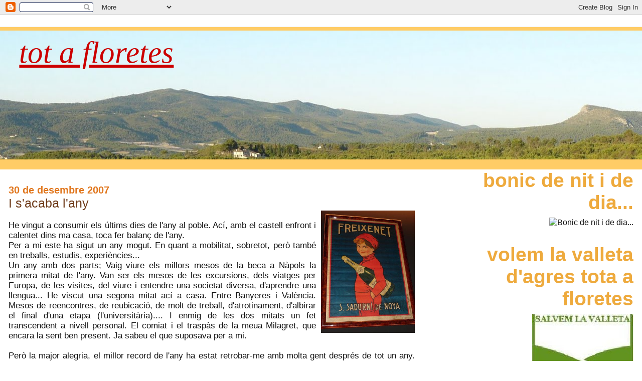

--- FILE ---
content_type: text/html; charset=UTF-8
request_url: https://totafloretes.blogspot.com/2007/12/i-sacaba-lany.html
body_size: 12207
content:
<!DOCTYPE html>
<html xmlns='http://www.w3.org/1999/xhtml' xmlns:b='http://www.google.com/2005/gml/b' xmlns:data='http://www.google.com/2005/gml/data' xmlns:expr='http://www.google.com/2005/gml/expr'>
<head>
<link href='https://www.blogger.com/static/v1/widgets/2944754296-widget_css_bundle.css' rel='stylesheet' type='text/css'/>
<meta content='text/html; charset=UTF-8' http-equiv='Content-Type'/>
<meta content='blogger' name='generator'/>
<link href='https://totafloretes.blogspot.com/favicon.ico' rel='icon' type='image/x-icon'/>
<link href='http://totafloretes.blogspot.com/2007/12/i-sacaba-lany.html' rel='canonical'/>
<link rel="alternate" type="application/atom+xml" title="Tot a floretes - Atom" href="https://totafloretes.blogspot.com/feeds/posts/default" />
<link rel="alternate" type="application/rss+xml" title="Tot a floretes - RSS" href="https://totafloretes.blogspot.com/feeds/posts/default?alt=rss" />
<link rel="service.post" type="application/atom+xml" title="Tot a floretes - Atom" href="https://www.blogger.com/feeds/23498182/posts/default" />

<link rel="alternate" type="application/atom+xml" title="Tot a floretes - Atom" href="https://totafloretes.blogspot.com/feeds/8885956275885812503/comments/default" />
<!--Can't find substitution for tag [blog.ieCssRetrofitLinks]-->
<link href='http://bigchus.com/caleidoscopia/images/carteles05.jpg' rel='image_src'/>
<meta content='http://totafloretes.blogspot.com/2007/12/i-sacaba-lany.html' property='og:url'/>
<meta content='I s&#39;acaba l&#39;any' property='og:title'/>
<meta content='He vingut a consumir els últims dies de l&#39;any al poble. Ací, amb el castell enfront i calentet dins ma casa, toca fer balanç de l&#39;any. Per a...' property='og:description'/>
<meta content='https://lh3.googleusercontent.com/blogger_img_proxy/AEn0k_vwblytnRksKg4IzXaiFtf9hndAVe2cTMUk3hRIwFr6F1Js1r8udGR1ApnWUstbWYad6Bz0HLTQHImS1folxPcWEqczhLyJ_3bWz0j31zRqLJkxrLeCn1kt_g=w1200-h630-p-k-no-nu' property='og:image'/>
<title>Tot a floretes: I s'acaba l'any</title>
<style id='page-skin-1' type='text/css'><!--
/*
* Blogger Template Style
*
* Jellyfish
* by Jason Sutter
*/
body {
margin: 0px;
padding: 0px;
background: #ffffff;
color: #111111;
font: normal normal 106% Trebuchet, Trebuchet MS, Arial, sans-serif;
}
a:link,
a:visited,
a:active {
color: #cc0000;
}
a img {
border: 0;
}
@media all {
div#main-wrapper {
float: left;
width: 65%;
padding-top: 20px;
padding-right: 1em;
padding-bottom: 0;
padding-left: 0;
word-wrap: break-word; /* fix for long text breaking sidebar float in IE */
overflow: hidden;     /* fix for long non-text content breaking IE sidebar float */
}
div#sidebar-wrapper {
margin: 0px;
text-align: left;
}
div#sidebar {
width: 32%;
float: right;
word-wrap: break-word; /* fix for long text breaking sidebar float in IE */
overflow: hidden;     /* fix for long non-text content breaking IE sidebar float */
}
}
#content-wrapper {
margin-right: 1em;
margin-left: 1em;
}
@media handheld {
div#main-wrapper {
float:none;
width:90%;
}
div#sidebar-wrapper {
margin-left:5%;
}
}
h1,h2,h3,h4 {
padding:0px;
margin:0px;
}
#header {
padding-top:7px;
padding-right:0px;
padding-bottom:20px;
padding-left:0px;
margin-top:23px;
margin-right:0px;
margin-bottom:0px;
margin-left:0px;
border-top:1px solid #eeeeee;
background: #ffcc66;
color: #e1771e;
}
h1 a:visited {
text-decoration: none;
color: #cc0000;
}
h1 {
padding-left: 3%;
padding-top: 20px;
border-bottom: dotted 1px #000000;
border-top: solid 6px #cc0000;
color: #cc0000;
background: #0066CC;
text-transform:lowercase;
font: italic normal 359% Times, serif;
line-height: 0.8em;
}
.description {
padding:0px;
margin-top:1em;
margin-right:12%;
margin-bottom:0px;
margin-left:5%;
color: #e1771e;
background:transparent;
text-transform:uppercase;
font: normal bold 79% Trebuchet, Trebuchet MS, Arial, sans-serif;
}
h3 {
color: #6f3c1b;
font-weight:normal;
font-size: 150%;
}
h3.post-title a {
color: #6f3c1b;
}
.Blog h2.date-header {
margin-top:10px;
margin-right:0px;
margin-bottom:0px;
margin-left:0px;
color: #e1771e;
font-size:120%;
text-align: left;
text-transform:none;
font-weight: bold;
}
#sidebar .widget {
margin-top: 0px;
margin-right: 0px;
margin-bottom: 33px;
margin-left: 0px;
padding: 0px;
font-size: 95%;
text-align: right;
}
#sidebar ul {
list-style-type: none;
margin-top: 0;
}
#sidebar li {
margin: 0px;
padding: 0px;
list-style-type: none;
}
@media all {
.widget h2 {
color: #eeaa3d;
font-size: 240%;
text-align:right;
text-transform:lowercase;
}
}
@media handheld {
.widget h2 {
text-align:left;
}
#sidebar {
text-align:left;
}
}
.post {
margin-top:0px;
margin-right:0px;
margin-bottom:30px;
margin-left:0px;
font-size:100%;
}
.post strong {
font-weight: bold;
}
#sidebar a:link,
#sidebar a:visited {
color: #999999;
}
#sidebar a:hover {
text-decoration: none;
}
pre,code,strike {
color: #666666;
}
.post-footer {
padding: 0px;
margin: 0px;
color: #444444;
font-size: 80%;
}
.post-footer a {
text-decoration:none;
}
.post-footer a:hover {
text-decoration:underline;
}
#comments {
padding-top: 2px;
padding-right: 0px;
padding-bottom: 2px;
padding-left: 5px;
font-weight: normal;
}
.comment-author {
margin-top: 20px;
}
.comment-body {
margin-top: 10px;
font-size: 100%;
}
.comment-footer {
margin-right: 10px;
display: inline;
padding: 0px;
color: #444444;
font-size: 80%;
font-family: Lucida Grande,MS Sans Serif,Lucida Sans Unicode,Verdana,Geneva,Lucida,Arial,Helvetica,Sans-Serif;
}
.deleted-comment {
font-style:italic;
color:gray;
}
.comment-link {
margin-left: .6em;
}
.profile-img {
margin-top: 0;
margin-right: 0;
margin-bottom: 5px;
margin-left: 5px;
float: right;
}
.Profile dd {
margin: 0;
padding: 0;
}
.BlogArchive #ArchiveList {
float: right;
}
.widget-content {
margin-top: 0.5em;
}
@media handheld {
.Profile img {
float:none;
}
.Profile {
text-align:left;
}
}
.feed-links {
clear: both;
line-height: 2.5em;
}
#blog-pager-newer-link {
float: left;
}
#blog-pager-older-link {
float: right;
}
#blog-pager {
text-align: center;
}
.clear {
clear: both;
}
/** Tweaks for subscribe widget */
.widget-content .subscribe-wrapper {
float: right;
clear: right;
margin: .2em;
font-family: Arial,Sans-Serif;
}
/** Tweaks for layout editor mode */
body#layout #outer-wrapper {
margin-top: 10px;
}
body#layout #main-wrapper,
body#layout #header {
margin-top: 0;
padding-top: 0;
}

--></style>
<link href='https://www.blogger.com/dyn-css/authorization.css?targetBlogID=23498182&amp;zx=202f1d6a-d232-4c9d-9ab0-08bfc3f1d84d' media='none' onload='if(media!=&#39;all&#39;)media=&#39;all&#39;' rel='stylesheet'/><noscript><link href='https://www.blogger.com/dyn-css/authorization.css?targetBlogID=23498182&amp;zx=202f1d6a-d232-4c9d-9ab0-08bfc3f1d84d' rel='stylesheet'/></noscript>
<meta name='google-adsense-platform-account' content='ca-host-pub-1556223355139109'/>
<meta name='google-adsense-platform-domain' content='blogspot.com'/>

</head>
<body>
<div class='navbar section' id='navbar'><div class='widget Navbar' data-version='1' id='Navbar1'><script type="text/javascript">
    function setAttributeOnload(object, attribute, val) {
      if(window.addEventListener) {
        window.addEventListener('load',
          function(){ object[attribute] = val; }, false);
      } else {
        window.attachEvent('onload', function(){ object[attribute] = val; });
      }
    }
  </script>
<div id="navbar-iframe-container"></div>
<script type="text/javascript" src="https://apis.google.com/js/platform.js"></script>
<script type="text/javascript">
      gapi.load("gapi.iframes:gapi.iframes.style.bubble", function() {
        if (gapi.iframes && gapi.iframes.getContext) {
          gapi.iframes.getContext().openChild({
              url: 'https://www.blogger.com/navbar/23498182?po\x3d8885956275885812503\x26origin\x3dhttps://totafloretes.blogspot.com',
              where: document.getElementById("navbar-iframe-container"),
              id: "navbar-iframe"
          });
        }
      });
    </script><script type="text/javascript">
(function() {
var script = document.createElement('script');
script.type = 'text/javascript';
script.src = '//pagead2.googlesyndication.com/pagead/js/google_top_exp.js';
var head = document.getElementsByTagName('head')[0];
if (head) {
head.appendChild(script);
}})();
</script>
</div></div>
<div id='outer-wrapper'><div id='wrap2'>
<!-- skip links for text browsers -->
<span id='skiplinks' style='display:none;'>
<a href='#main'>skip to main </a> |
      <a href='#sidebar'>skip to sidebar</a>
</span>
<div id='header-wrapper'>
<div class='header section' id='header'><div class='widget Header' data-version='1' id='Header1'>
<div id='header-inner' style='background-image: url("https://blogger.googleusercontent.com/img/b/R29vZ2xl/AVvXsEgXzncJqNcxb4uI0h4Hw3Fte6J38MQW2ELccGS4FQSllBDizD1FnVogk33CDiX309F9vMEF-3zJ0cQJ9Z7gozlVR17NjSczkAxFQwSFO-ex-jO24rZr-ixDXp44pXE3qMesc0En/s1600-r/blasca.JPG"); background-position: left; min-height: 257px; _height: 257px; background-repeat: no-repeat; '>
<div class='titlewrapper' style='background: transparent'>
<h1 class='title' style='background: transparent; border-width: 0px'>
<a href='https://totafloretes.blogspot.com/'>
Tot a floretes
</a>
</h1>
</div>
<div class='descriptionwrapper'>
<p class='description'><span>
</span></p>
</div>
</div>
</div></div>
</div>
<div id='content-wrapper'>
<div id='main-wrapper'>
<div class='main section' id='main'><div class='widget Blog' data-version='1' id='Blog1'>
<div class='blog-posts hfeed'>

          <div class="date-outer">
        
<h2 class='date-header'><span>30 de desembre 2007</span></h2>

          <div class="date-posts">
        
<div class='post-outer'>
<div class='post hentry uncustomized-post-template' itemprop='blogPost' itemscope='itemscope' itemtype='http://schema.org/BlogPosting'>
<meta content='http://bigchus.com/caleidoscopia/images/carteles05.jpg' itemprop='image_url'/>
<meta content='23498182' itemprop='blogId'/>
<meta content='8885956275885812503' itemprop='postId'/>
<a name='8885956275885812503'></a>
<h3 class='post-title entry-title' itemprop='name'>
I s'acaba l'any
</h3>
<div class='post-header'>
<div class='post-header-line-1'></div>
</div>
<div class='post-body entry-content' id='post-body-8885956275885812503' itemprop='description articleBody'>
<a href="http://bigchus.com/caleidoscopia/images/carteles05.jpg" onblur="try {parent.deselectBloggerImageGracefully();} catch(e) {}"><img alt="" border="0" src="https://lh3.googleusercontent.com/blogger_img_proxy/AEn0k_vwblytnRksKg4IzXaiFtf9hndAVe2cTMUk3hRIwFr6F1Js1r8udGR1ApnWUstbWYad6Bz0HLTQHImS1folxPcWEqczhLyJ_3bWz0j31zRqLJkxrLeCn1kt_g=s0-d" style="margin: 0pt 0pt 10px 10px; float: right; cursor: pointer; width: 187px; height: 244px;"></a><br /><div style="text-align: justify;">He vingut a consumir els últims dies de l'any al poble. Ací, amb el castell enfront i calentet dins ma casa, toca fer balanç de l'any.<br />Per a mi este ha sigut un any mogut. En quant a mobilitat, sobretot, però també en treballs, estudis, experiències...<br />Un any amb dos parts; Vaig viure els millors mesos de la beca a Nàpols la primera mitat de l'any. Van ser els mesos de les excursions, dels viatges per Europa, de les visites, del viure i entendre una societat diversa, d'aprendre una llengua... He viscut una segona mitat ací a casa. Entre Banyeres i València. Mesos de reencontres, de reubicació, de molt de treball, d'atrotinament, d'albirar el final d'una etapa (l'universitària).... I enmig de les dos mitats un fet transcendent a nivell personal. El comiat i el traspàs de la meua Milagret, que encara la sent ben present. Ja sabeu el que suposava per a mi.<br /><br />Però la major alegria, el millor record de l'any ha estat retrobar-me amb molta gent després de tot un any. Reiniciar i refer el tracte. I per supost, les noves amistats. Aquelles persones que s'han guanyat un lloc en la nostra estima durant l'any que acaba. Que ja son amics/amigues. Que seran noves companyies d'este viatge que fem junts.  Que parlen diverses llengües i son de llocs ben lontans. A coneixer-los ha contribuït, evidentment, la beca <span style="font-style: italic;">erasmus</span>, com ja he contat alguna vegada, però també n'he conegut a València.<br /><br />Entrem en el nou any amb moltes ganes de fer realitat projectes que ens il&#183;lusionen. Projectes que anirem compartint en este diari públic.<br /><br />Que l'acabeu bé.<br /><br /></div>
<div style='clear: both;'></div>
</div>
<div class='post-footer'>
<div class='post-footer-line post-footer-line-1'>
<span class='post-author vcard'>
Escrit per
<span class='fn' itemprop='author' itemscope='itemscope' itemtype='http://schema.org/Person'>
<meta content='https://www.blogger.com/profile/03172605872144217574' itemprop='url'/>
<a class='g-profile' href='https://www.blogger.com/profile/03172605872144217574' rel='author' title='author profile'>
<span itemprop='name'>banyerí</span>
</a>
</span>
</span>
<span class='post-timestamp'>
a les
<meta content='http://totafloretes.blogspot.com/2007/12/i-sacaba-lany.html' itemprop='url'/>
<a class='timestamp-link' href='https://totafloretes.blogspot.com/2007/12/i-sacaba-lany.html' rel='bookmark' title='permanent link'><abbr class='published' itemprop='datePublished' title='2007-12-30T19:39:00+01:00'>7:39 p.&#8239;m.</abbr></a>
</span>
<span class='post-comment-link'>
</span>
<span class='post-icons'>
<span class='item-action'>
<a href='https://www.blogger.com/email-post/23498182/8885956275885812503' title='Enviar missatge per correu electrònic'>
<img alt='' class='icon-action' height='13' src='https://resources.blogblog.com/img/icon18_email.gif' width='18'/>
</a>
</span>
<span class='item-control blog-admin pid-2025474669'>
<a href='https://www.blogger.com/post-edit.g?blogID=23498182&postID=8885956275885812503&from=pencil' title='Modificar el missatge'>
<img alt='' class='icon-action' height='18' src='https://resources.blogblog.com/img/icon18_edit_allbkg.gif' width='18'/>
</a>
</span>
</span>
<div class='post-share-buttons goog-inline-block'>
</div>
</div>
<div class='post-footer-line post-footer-line-2'>
<span class='post-labels'>
</span>
</div>
<div class='post-footer-line post-footer-line-3'>
<span class='post-location'>
</span>
</div>
</div>
</div>
<div class='comments' id='comments'>
<a name='comments'></a>
<h4>3 comentaris:</h4>
<div id='Blog1_comments-block-wrapper'>
<dl class='avatar-comment-indent' id='comments-block'>
<dt class='comment-author ' id='c7233669016016580020'>
<a name='c7233669016016580020'></a>
<div class="avatar-image-container vcard"><span dir="ltr"><a href="https://www.blogger.com/profile/03366902868400969837" target="" rel="nofollow" onclick="" class="avatar-hovercard" id="av-7233669016016580020-03366902868400969837"><img src="https://resources.blogblog.com/img/blank.gif" width="35" height="35" class="delayLoad" style="display: none;" longdesc="//blogger.googleusercontent.com/img/b/R29vZ2xl/AVvXsEivGyVo7V_1i4hRyYwtocqRcYkj7Yp6ZfV-XRNjIZU9pP6TeEwBF-bl3t576lymsUIhihPYDQYJKTwwR-qbeo14fvTZe1XXoKT0lJR7BZj-g7grNlCx3CviZVbydTY_vY4/s45-c/images.jpg" alt="" title="mi">

<noscript><img src="//blogger.googleusercontent.com/img/b/R29vZ2xl/AVvXsEivGyVo7V_1i4hRyYwtocqRcYkj7Yp6ZfV-XRNjIZU9pP6TeEwBF-bl3t576lymsUIhihPYDQYJKTwwR-qbeo14fvTZe1XXoKT0lJR7BZj-g7grNlCx3CviZVbydTY_vY4/s45-c/images.jpg" width="35" height="35" class="photo" alt=""></noscript></a></span></div>
<a href='https://www.blogger.com/profile/03366902868400969837' rel='nofollow'>mi</a>
ha dit...
</dt>
<dd class='comment-body' id='Blog1_cmt-7233669016016580020'>
<p>
feliç any nou! i fins dimecres!<BR/>passa-ho molt bé aquesta nit!
</p>
</dd>
<dd class='comment-footer'>
<span class='comment-timestamp'>
<a href='https://totafloretes.blogspot.com/2007/12/i-sacaba-lany.html?showComment=1199105160000#c7233669016016580020' title='comment permalink'>
1:46 p.&#8239;m.
</a>
<span class='item-control blog-admin pid-134047974'>
<a class='comment-delete' href='https://www.blogger.com/comment/delete/23498182/7233669016016580020' title='Suprimeix el comentari'>
<img src='https://resources.blogblog.com/img/icon_delete13.gif'/>
</a>
</span>
</span>
</dd>
<dt class='comment-author ' id='c2558523020332509051'>
<a name='c2558523020332509051'></a>
<div class="avatar-image-container avatar-stock"><span dir="ltr"><img src="//resources.blogblog.com/img/blank.gif" width="35" height="35" alt="" title="An&ograve;nim">

</span></div>
Anònim
ha dit...
</dt>
<dd class='comment-body' id='Blog1_cmt-2558523020332509051'>
<p>
Hola drian, jo entre en les noves amistats conegudes a la capi, supose i espere que viatgem molt de temps al mateix vago. FELIÇ ANY NOU , CRIATURA!! IRINA!!!
</p>
</dd>
<dd class='comment-footer'>
<span class='comment-timestamp'>
<a href='https://totafloretes.blogspot.com/2007/12/i-sacaba-lany.html?showComment=1199397000000#c2558523020332509051' title='comment permalink'>
10:50 p.&#8239;m.
</a>
<span class='item-control blog-admin pid-681377197'>
<a class='comment-delete' href='https://www.blogger.com/comment/delete/23498182/2558523020332509051' title='Suprimeix el comentari'>
<img src='https://resources.blogblog.com/img/icon_delete13.gif'/>
</a>
</span>
</span>
</dd>
<dt class='comment-author ' id='c6158984034991771550'>
<a name='c6158984034991771550'></a>
<div class="avatar-image-container avatar-stock"><span dir="ltr"><img src="//resources.blogblog.com/img/blank.gif" width="35" height="35" alt="" title="An&ograve;nim">

</span></div>
Anònim
ha dit...
</dt>
<dd class='comment-body' id='Blog1_cmt-6158984034991771550'>
<p>
Estiamt amic adriá,<BR/>Creume que t'entenc, pq per a mi el 2007 ha sigut tb probablement el millor any de la meu vida: l'any de la pivo, l'any de les nits al hvezda, les nits al futurum, les nits del fernet "a pachas", les nits de les nines ruses, les nits amb els grecs, portuguesos, checs i en definitiva la vida a la capital bohemia, Praga.<BR/><BR/>Per supost sen va el any de prendre una motxila i recorre paisos nous, de atracaments a napols, de problemes burocratics a la frontera de polonia, del dormir amb vagabunds al carrer de bratislava, de coneixer extranys als trens, de asombrarse de la magnitud de Budapest... tb de la soletat de una vida de trevallador al nord de Austria.<BR/><BR/>Pero ens queda pendent de invadir junts els balcans!!!
</p>
</dd>
<dd class='comment-footer'>
<span class='comment-timestamp'>
<a href='https://totafloretes.blogspot.com/2007/12/i-sacaba-lany.html?showComment=1200052320000#c6158984034991771550' title='comment permalink'>
12:52 p.&#8239;m.
</a>
<span class='item-control blog-admin pid-681377197'>
<a class='comment-delete' href='https://www.blogger.com/comment/delete/23498182/6158984034991771550' title='Suprimeix el comentari'>
<img src='https://resources.blogblog.com/img/icon_delete13.gif'/>
</a>
</span>
</span>
</dd>
</dl>
</div>
<p class='comment-footer'>
<a href='https://www.blogger.com/comment/fullpage/post/23498182/8885956275885812503' onclick='javascript:window.open(this.href, "bloggerPopup", "toolbar=0,location=0,statusbar=1,menubar=0,scrollbars=yes,width=640,height=500"); return false;'>Publica un comentari a l'entrada</a>
</p>
</div>
</div>

        </div></div>
      
</div>
<div class='blog-pager' id='blog-pager'>
<span id='blog-pager-newer-link'>
<a class='blog-pager-newer-link' href='https://totafloretes.blogspot.com/2008/01/la-plaa-on-tot-passa.html' id='Blog1_blog-pager-newer-link' title='Entrada més recent'>Entrada més recent</a>
</span>
<span id='blog-pager-older-link'>
<a class='blog-pager-older-link' href='https://totafloretes.blogspot.com/2007/12/bona-nit.html' id='Blog1_blog-pager-older-link' title='Entrada més antiga'>Entrada més antiga</a>
</span>
<a class='home-link' href='https://totafloretes.blogspot.com/'>Inici</a>
</div>
<div class='clear'></div>
<div class='post-feeds'>
<div class='feed-links'>
Subscriure's a:
<a class='feed-link' href='https://totafloretes.blogspot.com/feeds/8885956275885812503/comments/default' target='_blank' type='application/atom+xml'>Comentaris del missatge (Atom)</a>
</div>
</div>
</div></div>
</div>
<div id='sidebar-wrapper'>
<div class='sidebar section' id='sidebar'><div class='widget Image' data-version='1' id='Image1'>
<h2>Bonic de nit i de dia...</h2>
<div class='widget-content'>
<img alt='Bonic de nit i de dia...' height='316' id='Image1_img' src='https://lh3.googleusercontent.com/blogger_img_proxy/AEn0k_tQBKDn-B_GfCwV1NxI9rcPp6DcqLxkLzCPpXTylxP3Lkdx77Jm59zRPSOYSSc2-5Fp7y5g4qiPsnbWU2KZa0D-HlqdQZr-e_BOaGLyR7mpDcosxs_p=s0-d' width='237'/>
<br/>
</div>
<div class='clear'></div>
</div><div class='widget Image' data-version='1' id='Image2'>
<h2>Volem la valleta d'agres TOTA A FLORETES</h2>
<div class='widget-content'>
<img alt='Volem la valleta d&#39;agres TOTA A FLORETES' height='237' id='Image2_img' src='//4.bp.blogspot.com/_6EbsRS6Y1xk/SVt4CEhuy0I/AAAAAAAAAOk/fhJmf6va9C4/S237/salvem+valleta+2.JPG' width='202'/>
<br/>
</div>
<div class='clear'></div>
</div><div class='widget LinkList' data-version='1' id='LinkList2'>
<h2>Recomanem</h2>
<div class='widget-content'>
<ul>
<li><a href='http://www.aixotoca.cat/'>AIXÒ TOCA</a></li>
<li><a href='http://www.portademariola.com/'>BANYERES DE MARIOLA</a></li>
<li><a href='http://www.directe.cat/'>DIRECTE.CAT</a></li>
<li><a href='http://lacabota.com/'>La CaBoTa</a></li>
<li><a href='http://www.lacapelleta.tk/'>LA CAPELLETA DE LES MÃEDÉUS</a></li>
<li><a href='http://www.oratgenet.com/'>ORATGENET</a></li>
<li><a href='http://www.moixama.com/'>REVISTA MOIXAMA</a></li>
<li><a href='http://valenciclopedia.wikia.com/wiki/P%C3%A0gina_principal'>VALENCICLOPÈDIA</a></li>
<li><a href='http://ca.wikipedia.org/wiki/Portada'>VIQUIPÈDIA</a></li>
<li><a href='http://esadir.cat/'>ÉS A DIR...</a></li>
</ul>
<div class='clear'></div>
</div>
</div><div class='widget LinkList' data-version='1' id='LinkList1'>
<h2>Blocs que freqüente</h2>
<div class='widget-content'>
<ul>
<li><a href='http://www.aixotoca.com/promocio_banner3.gif'>això toca</a></li>
<li><a href='http://blocs.mesvilaweb.cat/bloc/6148'>Angel Canet, des d'un poblet xicotet</a></li>
<li><a href='http://blocs.mesvilaweb.cat/bloc/view/id/6300'>Apóstata i desficiosa</a></li>
<li><a href='http://joriolnicolau.blogspot.com/'>Bloconstantinenc, tocant la gralla...</a></li>
<li><a href='http://napoli0708.blogspot.com/'>Cronica erasmus 07-08</a></li>
<li><a href='http://eldescredit.blogspot.com/'>De Beniatjar i descregut</a></li>
<li><a href='http://lucreciadeborja.blogspot.com/'>El bloq de Lucrècia de Borja</a></li>
<li><a href='http://blocs.mesvilaweb.cat/bloc/view/id/6640'>El nostre país d'Itàlia</a></li>
<li><a href='http://blocs.mesvilaweb.cat/bloc/1096'>El senyó Pep Albinyana</a></li>
<li><a href='http://tr3na.blogspot.com/'>Entre l'ona i el tsunami</a></li>
<li><a href='http://desdelsud.blocat.com/'>Imma des d'Ontinyent</a></li>
<li><a href='http://cat.bloctum.com/catxap/'>Joan Olivares en format 'bloq'</a></li>
<li><a href='http://cat.bloctum.com/julifenollar/'>Juli Fenollar</a></li>
<li><a href='http://blocdivers.blogspot.com/'>Kirikú la de Manuel</a></li>
<li><a href='http://annapascual.blogspot.com/'>L'Anna Pascual</a></li>
<li><a href='http://www.herberet.blogspot.com/'>l'herberet de Carles Molina</a></li>
<li><a href='http://sergicarrasca.blogspot.com/'>Llibreta nova de Sergi Gomez</a></li>
<li><a href='http://myspace.com/lesmaedeus'>mai és peix, són les Mãedéus</a></li>
<li><a href='httphttp://malferida-pel-desti.blogspot.com/'>Malferida pel destí</a></li>
<li><a href='http://blocs.mesvilaweb.cat/bloc/view/id/6629'>Pau Alabajos</a></li>
<li><a href='http://alventdelmon.blogspot.com/'>Qui perd els origens...</a></li>
<li><a href='http://blocs.mesvilaweb.cat/Rosca'>Rosca amb all</a></li>
<li><a href='http://entrellum.blogspot.com/'>Toni Ibañezsfera</a></li>
<li><a href='http://www.ventdcabylia.com/'>Vent de Cabylia</a></li>
<li><a href='http://xorrollmorroll.blogspot.com/'>Xorroll Morroll=Alcoi</a></li>
</ul>
<div class='clear'></div>
</div>
</div><div class='widget BlogArchive' data-version='1' id='BlogArchive1'>
<h2>Escrits anteriors</h2>
<div class='widget-content'>
<div id='ArchiveList'>
<div id='BlogArchive1_ArchiveList'>
<ul class='hierarchy'>
<li class='archivedate collapsed'>
<a class='toggle' href='javascript:void(0)'>
<span class='zippy'>

        &#9658;&#160;
      
</span>
</a>
<a class='post-count-link' href='https://totafloretes.blogspot.com/2011/'>
11
</a>
<span class='post-count' dir='ltr'>(1)</span>
<ul class='hierarchy'>
<li class='archivedate collapsed'>
<a class='toggle' href='javascript:void(0)'>
<span class='zippy'>

        &#9658;&#160;
      
</span>
</a>
<a class='post-count-link' href='https://totafloretes.blogspot.com/2011/01/'>
de gener 2011
</a>
<span class='post-count' dir='ltr'>(1)</span>
</li>
</ul>
</li>
</ul>
<ul class='hierarchy'>
<li class='archivedate collapsed'>
<a class='toggle' href='javascript:void(0)'>
<span class='zippy'>

        &#9658;&#160;
      
</span>
</a>
<a class='post-count-link' href='https://totafloretes.blogspot.com/2010/'>
10
</a>
<span class='post-count' dir='ltr'>(14)</span>
<ul class='hierarchy'>
<li class='archivedate collapsed'>
<a class='toggle' href='javascript:void(0)'>
<span class='zippy'>

        &#9658;&#160;
      
</span>
</a>
<a class='post-count-link' href='https://totafloretes.blogspot.com/2010/11/'>
de novembre 2010
</a>
<span class='post-count' dir='ltr'>(1)</span>
</li>
</ul>
<ul class='hierarchy'>
<li class='archivedate collapsed'>
<a class='toggle' href='javascript:void(0)'>
<span class='zippy'>

        &#9658;&#160;
      
</span>
</a>
<a class='post-count-link' href='https://totafloretes.blogspot.com/2010/10/'>
d&#8217;octubre 2010
</a>
<span class='post-count' dir='ltr'>(1)</span>
</li>
</ul>
<ul class='hierarchy'>
<li class='archivedate collapsed'>
<a class='toggle' href='javascript:void(0)'>
<span class='zippy'>

        &#9658;&#160;
      
</span>
</a>
<a class='post-count-link' href='https://totafloretes.blogspot.com/2010/09/'>
de setembre 2010
</a>
<span class='post-count' dir='ltr'>(1)</span>
</li>
</ul>
<ul class='hierarchy'>
<li class='archivedate collapsed'>
<a class='toggle' href='javascript:void(0)'>
<span class='zippy'>

        &#9658;&#160;
      
</span>
</a>
<a class='post-count-link' href='https://totafloretes.blogspot.com/2010/08/'>
d&#8217;agost 2010
</a>
<span class='post-count' dir='ltr'>(1)</span>
</li>
</ul>
<ul class='hierarchy'>
<li class='archivedate collapsed'>
<a class='toggle' href='javascript:void(0)'>
<span class='zippy'>

        &#9658;&#160;
      
</span>
</a>
<a class='post-count-link' href='https://totafloretes.blogspot.com/2010/06/'>
de juny 2010
</a>
<span class='post-count' dir='ltr'>(1)</span>
</li>
</ul>
<ul class='hierarchy'>
<li class='archivedate collapsed'>
<a class='toggle' href='javascript:void(0)'>
<span class='zippy'>

        &#9658;&#160;
      
</span>
</a>
<a class='post-count-link' href='https://totafloretes.blogspot.com/2010/04/'>
d&#8217;abril 2010
</a>
<span class='post-count' dir='ltr'>(2)</span>
</li>
</ul>
<ul class='hierarchy'>
<li class='archivedate collapsed'>
<a class='toggle' href='javascript:void(0)'>
<span class='zippy'>

        &#9658;&#160;
      
</span>
</a>
<a class='post-count-link' href='https://totafloretes.blogspot.com/2010/03/'>
de març 2010
</a>
<span class='post-count' dir='ltr'>(1)</span>
</li>
</ul>
<ul class='hierarchy'>
<li class='archivedate collapsed'>
<a class='toggle' href='javascript:void(0)'>
<span class='zippy'>

        &#9658;&#160;
      
</span>
</a>
<a class='post-count-link' href='https://totafloretes.blogspot.com/2010/02/'>
de febrer 2010
</a>
<span class='post-count' dir='ltr'>(3)</span>
</li>
</ul>
<ul class='hierarchy'>
<li class='archivedate collapsed'>
<a class='toggle' href='javascript:void(0)'>
<span class='zippy'>

        &#9658;&#160;
      
</span>
</a>
<a class='post-count-link' href='https://totafloretes.blogspot.com/2010/01/'>
de gener 2010
</a>
<span class='post-count' dir='ltr'>(3)</span>
</li>
</ul>
</li>
</ul>
<ul class='hierarchy'>
<li class='archivedate collapsed'>
<a class='toggle' href='javascript:void(0)'>
<span class='zippy'>

        &#9658;&#160;
      
</span>
</a>
<a class='post-count-link' href='https://totafloretes.blogspot.com/2009/'>
09
</a>
<span class='post-count' dir='ltr'>(37)</span>
<ul class='hierarchy'>
<li class='archivedate collapsed'>
<a class='toggle' href='javascript:void(0)'>
<span class='zippy'>

        &#9658;&#160;
      
</span>
</a>
<a class='post-count-link' href='https://totafloretes.blogspot.com/2009/12/'>
de desembre 2009
</a>
<span class='post-count' dir='ltr'>(3)</span>
</li>
</ul>
<ul class='hierarchy'>
<li class='archivedate collapsed'>
<a class='toggle' href='javascript:void(0)'>
<span class='zippy'>

        &#9658;&#160;
      
</span>
</a>
<a class='post-count-link' href='https://totafloretes.blogspot.com/2009/11/'>
de novembre 2009
</a>
<span class='post-count' dir='ltr'>(2)</span>
</li>
</ul>
<ul class='hierarchy'>
<li class='archivedate collapsed'>
<a class='toggle' href='javascript:void(0)'>
<span class='zippy'>

        &#9658;&#160;
      
</span>
</a>
<a class='post-count-link' href='https://totafloretes.blogspot.com/2009/10/'>
d&#8217;octubre 2009
</a>
<span class='post-count' dir='ltr'>(1)</span>
</li>
</ul>
<ul class='hierarchy'>
<li class='archivedate collapsed'>
<a class='toggle' href='javascript:void(0)'>
<span class='zippy'>

        &#9658;&#160;
      
</span>
</a>
<a class='post-count-link' href='https://totafloretes.blogspot.com/2009/09/'>
de setembre 2009
</a>
<span class='post-count' dir='ltr'>(2)</span>
</li>
</ul>
<ul class='hierarchy'>
<li class='archivedate collapsed'>
<a class='toggle' href='javascript:void(0)'>
<span class='zippy'>

        &#9658;&#160;
      
</span>
</a>
<a class='post-count-link' href='https://totafloretes.blogspot.com/2009/07/'>
de juliol 2009
</a>
<span class='post-count' dir='ltr'>(1)</span>
</li>
</ul>
<ul class='hierarchy'>
<li class='archivedate collapsed'>
<a class='toggle' href='javascript:void(0)'>
<span class='zippy'>

        &#9658;&#160;
      
</span>
</a>
<a class='post-count-link' href='https://totafloretes.blogspot.com/2009/06/'>
de juny 2009
</a>
<span class='post-count' dir='ltr'>(2)</span>
</li>
</ul>
<ul class='hierarchy'>
<li class='archivedate collapsed'>
<a class='toggle' href='javascript:void(0)'>
<span class='zippy'>

        &#9658;&#160;
      
</span>
</a>
<a class='post-count-link' href='https://totafloretes.blogspot.com/2009/05/'>
de maig 2009
</a>
<span class='post-count' dir='ltr'>(3)</span>
</li>
</ul>
<ul class='hierarchy'>
<li class='archivedate collapsed'>
<a class='toggle' href='javascript:void(0)'>
<span class='zippy'>

        &#9658;&#160;
      
</span>
</a>
<a class='post-count-link' href='https://totafloretes.blogspot.com/2009/04/'>
d&#8217;abril 2009
</a>
<span class='post-count' dir='ltr'>(3)</span>
</li>
</ul>
<ul class='hierarchy'>
<li class='archivedate collapsed'>
<a class='toggle' href='javascript:void(0)'>
<span class='zippy'>

        &#9658;&#160;
      
</span>
</a>
<a class='post-count-link' href='https://totafloretes.blogspot.com/2009/03/'>
de març 2009
</a>
<span class='post-count' dir='ltr'>(4)</span>
</li>
</ul>
<ul class='hierarchy'>
<li class='archivedate collapsed'>
<a class='toggle' href='javascript:void(0)'>
<span class='zippy'>

        &#9658;&#160;
      
</span>
</a>
<a class='post-count-link' href='https://totafloretes.blogspot.com/2009/02/'>
de febrer 2009
</a>
<span class='post-count' dir='ltr'>(11)</span>
</li>
</ul>
<ul class='hierarchy'>
<li class='archivedate collapsed'>
<a class='toggle' href='javascript:void(0)'>
<span class='zippy'>

        &#9658;&#160;
      
</span>
</a>
<a class='post-count-link' href='https://totafloretes.blogspot.com/2009/01/'>
de gener 2009
</a>
<span class='post-count' dir='ltr'>(5)</span>
</li>
</ul>
</li>
</ul>
<ul class='hierarchy'>
<li class='archivedate collapsed'>
<a class='toggle' href='javascript:void(0)'>
<span class='zippy'>

        &#9658;&#160;
      
</span>
</a>
<a class='post-count-link' href='https://totafloretes.blogspot.com/2008/'>
08
</a>
<span class='post-count' dir='ltr'>(75)</span>
<ul class='hierarchy'>
<li class='archivedate collapsed'>
<a class='toggle' href='javascript:void(0)'>
<span class='zippy'>

        &#9658;&#160;
      
</span>
</a>
<a class='post-count-link' href='https://totafloretes.blogspot.com/2008/12/'>
de desembre 2008
</a>
<span class='post-count' dir='ltr'>(9)</span>
</li>
</ul>
<ul class='hierarchy'>
<li class='archivedate collapsed'>
<a class='toggle' href='javascript:void(0)'>
<span class='zippy'>

        &#9658;&#160;
      
</span>
</a>
<a class='post-count-link' href='https://totafloretes.blogspot.com/2008/11/'>
de novembre 2008
</a>
<span class='post-count' dir='ltr'>(3)</span>
</li>
</ul>
<ul class='hierarchy'>
<li class='archivedate collapsed'>
<a class='toggle' href='javascript:void(0)'>
<span class='zippy'>

        &#9658;&#160;
      
</span>
</a>
<a class='post-count-link' href='https://totafloretes.blogspot.com/2008/09/'>
de setembre 2008
</a>
<span class='post-count' dir='ltr'>(6)</span>
</li>
</ul>
<ul class='hierarchy'>
<li class='archivedate collapsed'>
<a class='toggle' href='javascript:void(0)'>
<span class='zippy'>

        &#9658;&#160;
      
</span>
</a>
<a class='post-count-link' href='https://totafloretes.blogspot.com/2008/08/'>
d&#8217;agost 2008
</a>
<span class='post-count' dir='ltr'>(7)</span>
</li>
</ul>
<ul class='hierarchy'>
<li class='archivedate collapsed'>
<a class='toggle' href='javascript:void(0)'>
<span class='zippy'>

        &#9658;&#160;
      
</span>
</a>
<a class='post-count-link' href='https://totafloretes.blogspot.com/2008/07/'>
de juliol 2008
</a>
<span class='post-count' dir='ltr'>(7)</span>
</li>
</ul>
<ul class='hierarchy'>
<li class='archivedate collapsed'>
<a class='toggle' href='javascript:void(0)'>
<span class='zippy'>

        &#9658;&#160;
      
</span>
</a>
<a class='post-count-link' href='https://totafloretes.blogspot.com/2008/06/'>
de juny 2008
</a>
<span class='post-count' dir='ltr'>(4)</span>
</li>
</ul>
<ul class='hierarchy'>
<li class='archivedate collapsed'>
<a class='toggle' href='javascript:void(0)'>
<span class='zippy'>

        &#9658;&#160;
      
</span>
</a>
<a class='post-count-link' href='https://totafloretes.blogspot.com/2008/05/'>
de maig 2008
</a>
<span class='post-count' dir='ltr'>(10)</span>
</li>
</ul>
<ul class='hierarchy'>
<li class='archivedate collapsed'>
<a class='toggle' href='javascript:void(0)'>
<span class='zippy'>

        &#9658;&#160;
      
</span>
</a>
<a class='post-count-link' href='https://totafloretes.blogspot.com/2008/04/'>
d&#8217;abril 2008
</a>
<span class='post-count' dir='ltr'>(10)</span>
</li>
</ul>
<ul class='hierarchy'>
<li class='archivedate collapsed'>
<a class='toggle' href='javascript:void(0)'>
<span class='zippy'>

        &#9658;&#160;
      
</span>
</a>
<a class='post-count-link' href='https://totafloretes.blogspot.com/2008/03/'>
de març 2008
</a>
<span class='post-count' dir='ltr'>(8)</span>
</li>
</ul>
<ul class='hierarchy'>
<li class='archivedate collapsed'>
<a class='toggle' href='javascript:void(0)'>
<span class='zippy'>

        &#9658;&#160;
      
</span>
</a>
<a class='post-count-link' href='https://totafloretes.blogspot.com/2008/02/'>
de febrer 2008
</a>
<span class='post-count' dir='ltr'>(8)</span>
</li>
</ul>
<ul class='hierarchy'>
<li class='archivedate collapsed'>
<a class='toggle' href='javascript:void(0)'>
<span class='zippy'>

        &#9658;&#160;
      
</span>
</a>
<a class='post-count-link' href='https://totafloretes.blogspot.com/2008/01/'>
de gener 2008
</a>
<span class='post-count' dir='ltr'>(3)</span>
</li>
</ul>
</li>
</ul>
<ul class='hierarchy'>
<li class='archivedate expanded'>
<a class='toggle' href='javascript:void(0)'>
<span class='zippy toggle-open'>

        &#9660;&#160;
      
</span>
</a>
<a class='post-count-link' href='https://totafloretes.blogspot.com/2007/'>
07
</a>
<span class='post-count' dir='ltr'>(105)</span>
<ul class='hierarchy'>
<li class='archivedate expanded'>
<a class='toggle' href='javascript:void(0)'>
<span class='zippy toggle-open'>

        &#9660;&#160;
      
</span>
</a>
<a class='post-count-link' href='https://totafloretes.blogspot.com/2007/12/'>
de desembre 2007
</a>
<span class='post-count' dir='ltr'>(7)</span>
<ul class='posts'>
<li><a href='https://totafloretes.blogspot.com/2007/12/i-sacaba-lany.html'>I s&#39;acaba l&#39;any</a></li>
<li><a href='https://totafloretes.blogspot.com/2007/12/bona-nit.html'>Bona nit</a></li>
<li><a href='https://totafloretes.blogspot.com/2007/12/una-bona-iniciativa.html'>Una bona iniciativa</a></li>
<li><a href='https://totafloretes.blogspot.com/2007/12/sempre-ens-quedar-el-torr.html'>Sempre ens quedarà el torró...</a></li>
<li><a href='https://totafloretes.blogspot.com/2007/12/barbaritats.html'>Barbaritats</a></li>
<li><a href='https://totafloretes.blogspot.com/2007/12/un-regal-la-xarxa.html'>Un regal a la xarxa</a></li>
<li><a href='https://totafloretes.blogspot.com/2007/12/dos-rodes.html'>Per un transport ecològic o &#39;A fer la mà la bicicl...</a></li>
</ul>
</li>
</ul>
<ul class='hierarchy'>
<li class='archivedate collapsed'>
<a class='toggle' href='javascript:void(0)'>
<span class='zippy'>

        &#9658;&#160;
      
</span>
</a>
<a class='post-count-link' href='https://totafloretes.blogspot.com/2007/11/'>
de novembre 2007
</a>
<span class='post-count' dir='ltr'>(10)</span>
</li>
</ul>
<ul class='hierarchy'>
<li class='archivedate collapsed'>
<a class='toggle' href='javascript:void(0)'>
<span class='zippy'>

        &#9658;&#160;
      
</span>
</a>
<a class='post-count-link' href='https://totafloretes.blogspot.com/2007/10/'>
d&#8217;octubre 2007
</a>
<span class='post-count' dir='ltr'>(9)</span>
</li>
</ul>
<ul class='hierarchy'>
<li class='archivedate collapsed'>
<a class='toggle' href='javascript:void(0)'>
<span class='zippy'>

        &#9658;&#160;
      
</span>
</a>
<a class='post-count-link' href='https://totafloretes.blogspot.com/2007/09/'>
de setembre 2007
</a>
<span class='post-count' dir='ltr'>(13)</span>
</li>
</ul>
<ul class='hierarchy'>
<li class='archivedate collapsed'>
<a class='toggle' href='javascript:void(0)'>
<span class='zippy'>

        &#9658;&#160;
      
</span>
</a>
<a class='post-count-link' href='https://totafloretes.blogspot.com/2007/08/'>
d&#8217;agost 2007
</a>
<span class='post-count' dir='ltr'>(8)</span>
</li>
</ul>
<ul class='hierarchy'>
<li class='archivedate collapsed'>
<a class='toggle' href='javascript:void(0)'>
<span class='zippy'>

        &#9658;&#160;
      
</span>
</a>
<a class='post-count-link' href='https://totafloretes.blogspot.com/2007/07/'>
de juliol 2007
</a>
<span class='post-count' dir='ltr'>(4)</span>
</li>
</ul>
<ul class='hierarchy'>
<li class='archivedate collapsed'>
<a class='toggle' href='javascript:void(0)'>
<span class='zippy'>

        &#9658;&#160;
      
</span>
</a>
<a class='post-count-link' href='https://totafloretes.blogspot.com/2007/06/'>
de juny 2007
</a>
<span class='post-count' dir='ltr'>(3)</span>
</li>
</ul>
<ul class='hierarchy'>
<li class='archivedate collapsed'>
<a class='toggle' href='javascript:void(0)'>
<span class='zippy'>

        &#9658;&#160;
      
</span>
</a>
<a class='post-count-link' href='https://totafloretes.blogspot.com/2007/05/'>
de maig 2007
</a>
<span class='post-count' dir='ltr'>(11)</span>
</li>
</ul>
<ul class='hierarchy'>
<li class='archivedate collapsed'>
<a class='toggle' href='javascript:void(0)'>
<span class='zippy'>

        &#9658;&#160;
      
</span>
</a>
<a class='post-count-link' href='https://totafloretes.blogspot.com/2007/04/'>
d&#8217;abril 2007
</a>
<span class='post-count' dir='ltr'>(8)</span>
</li>
</ul>
<ul class='hierarchy'>
<li class='archivedate collapsed'>
<a class='toggle' href='javascript:void(0)'>
<span class='zippy'>

        &#9658;&#160;
      
</span>
</a>
<a class='post-count-link' href='https://totafloretes.blogspot.com/2007/03/'>
de març 2007
</a>
<span class='post-count' dir='ltr'>(7)</span>
</li>
</ul>
<ul class='hierarchy'>
<li class='archivedate collapsed'>
<a class='toggle' href='javascript:void(0)'>
<span class='zippy'>

        &#9658;&#160;
      
</span>
</a>
<a class='post-count-link' href='https://totafloretes.blogspot.com/2007/02/'>
de febrer 2007
</a>
<span class='post-count' dir='ltr'>(17)</span>
</li>
</ul>
<ul class='hierarchy'>
<li class='archivedate collapsed'>
<a class='toggle' href='javascript:void(0)'>
<span class='zippy'>

        &#9658;&#160;
      
</span>
</a>
<a class='post-count-link' href='https://totafloretes.blogspot.com/2007/01/'>
de gener 2007
</a>
<span class='post-count' dir='ltr'>(8)</span>
</li>
</ul>
</li>
</ul>
<ul class='hierarchy'>
<li class='archivedate collapsed'>
<a class='toggle' href='javascript:void(0)'>
<span class='zippy'>

        &#9658;&#160;
      
</span>
</a>
<a class='post-count-link' href='https://totafloretes.blogspot.com/2006/'>
06
</a>
<span class='post-count' dir='ltr'>(25)</span>
<ul class='hierarchy'>
<li class='archivedate collapsed'>
<a class='toggle' href='javascript:void(0)'>
<span class='zippy'>

        &#9658;&#160;
      
</span>
</a>
<a class='post-count-link' href='https://totafloretes.blogspot.com/2006/10/'>
d&#8217;octubre 2006
</a>
<span class='post-count' dir='ltr'>(1)</span>
</li>
</ul>
<ul class='hierarchy'>
<li class='archivedate collapsed'>
<a class='toggle' href='javascript:void(0)'>
<span class='zippy'>

        &#9658;&#160;
      
</span>
</a>
<a class='post-count-link' href='https://totafloretes.blogspot.com/2006/08/'>
d&#8217;agost 2006
</a>
<span class='post-count' dir='ltr'>(2)</span>
</li>
</ul>
<ul class='hierarchy'>
<li class='archivedate collapsed'>
<a class='toggle' href='javascript:void(0)'>
<span class='zippy'>

        &#9658;&#160;
      
</span>
</a>
<a class='post-count-link' href='https://totafloretes.blogspot.com/2006/07/'>
de juliol 2006
</a>
<span class='post-count' dir='ltr'>(2)</span>
</li>
</ul>
<ul class='hierarchy'>
<li class='archivedate collapsed'>
<a class='toggle' href='javascript:void(0)'>
<span class='zippy'>

        &#9658;&#160;
      
</span>
</a>
<a class='post-count-link' href='https://totafloretes.blogspot.com/2006/06/'>
de juny 2006
</a>
<span class='post-count' dir='ltr'>(4)</span>
</li>
</ul>
<ul class='hierarchy'>
<li class='archivedate collapsed'>
<a class='toggle' href='javascript:void(0)'>
<span class='zippy'>

        &#9658;&#160;
      
</span>
</a>
<a class='post-count-link' href='https://totafloretes.blogspot.com/2006/05/'>
de maig 2006
</a>
<span class='post-count' dir='ltr'>(6)</span>
</li>
</ul>
<ul class='hierarchy'>
<li class='archivedate collapsed'>
<a class='toggle' href='javascript:void(0)'>
<span class='zippy'>

        &#9658;&#160;
      
</span>
</a>
<a class='post-count-link' href='https://totafloretes.blogspot.com/2006/04/'>
d&#8217;abril 2006
</a>
<span class='post-count' dir='ltr'>(4)</span>
</li>
</ul>
<ul class='hierarchy'>
<li class='archivedate collapsed'>
<a class='toggle' href='javascript:void(0)'>
<span class='zippy'>

        &#9658;&#160;
      
</span>
</a>
<a class='post-count-link' href='https://totafloretes.blogspot.com/2006/03/'>
de març 2006
</a>
<span class='post-count' dir='ltr'>(6)</span>
</li>
</ul>
</li>
</ul>
</div>
</div>
<div class='clear'></div>
</div>
</div><div class='widget HTML' data-version='1' id='HTML1'>
<h2 class='title'>Molts m'han visitat?</h2>
<div class='widget-content'>
<a href="http://www.contadorgratis.es/">
<img alt="Contadores Gratis" src="https://lh3.googleusercontent.com/blogger_img_proxy/AEn0k_tumua97P-V3YNcemj6TyaD-WPPC0bKHHjHBJ4qO5bfXuVR25KSEaisQvJQEK_AUiE1HQ0bitv6zSaMYOsv2tqVU3akeyGtiWegEM02UzSlF_0=s0-d" border="0"></a><br/>
</div>
<div class='clear'></div>
</div><div class='widget Followers' data-version='1' id='Followers1'>
<h2 class='title'>s'ensobinen al bloq</h2>
<div class='widget-content'>
<div id='Followers1-wrapper'>
<div style='margin-right:2px;'>
<div><script type="text/javascript" src="https://apis.google.com/js/platform.js"></script>
<div id="followers-iframe-container"></div>
<script type="text/javascript">
    window.followersIframe = null;
    function followersIframeOpen(url) {
      gapi.load("gapi.iframes", function() {
        if (gapi.iframes && gapi.iframes.getContext) {
          window.followersIframe = gapi.iframes.getContext().openChild({
            url: url,
            where: document.getElementById("followers-iframe-container"),
            messageHandlersFilter: gapi.iframes.CROSS_ORIGIN_IFRAMES_FILTER,
            messageHandlers: {
              '_ready': function(obj) {
                window.followersIframe.getIframeEl().height = obj.height;
              },
              'reset': function() {
                window.followersIframe.close();
                followersIframeOpen("https://www.blogger.com/followers/frame/23498182?colors\x3dCgt0cmFuc3BhcmVudBILdHJhbnNwYXJlbnQaByMxMTExMTEiByM5OTk5OTkqByNmZmZmZmYyByMwMDAwMDA6ByMxMTExMTFCByM5OTk5OTlKByMwMDAwMDBSByM5OTk5OTlaC3RyYW5zcGFyZW50\x26pageSize\x3d21\x26hl\x3dca-ES\x26origin\x3dhttps://totafloretes.blogspot.com");
              },
              'open': function(url) {
                window.followersIframe.close();
                followersIframeOpen(url);
              }
            }
          });
        }
      });
    }
    followersIframeOpen("https://www.blogger.com/followers/frame/23498182?colors\x3dCgt0cmFuc3BhcmVudBILdHJhbnNwYXJlbnQaByMxMTExMTEiByM5OTk5OTkqByNmZmZmZmYyByMwMDAwMDA6ByMxMTExMTFCByM5OTk5OTlKByMwMDAwMDBSByM5OTk5OTlaC3RyYW5zcGFyZW50\x26pageSize\x3d21\x26hl\x3dca-ES\x26origin\x3dhttps://totafloretes.blogspot.com");
  </script></div>
</div>
</div>
<div class='clear'></div>
</div>
</div><div class='widget Profile' data-version='1' id='Profile1'>
<h2>Sobre mi</h2>
<div class='widget-content'>
<a href='https://www.blogger.com/profile/03172605872144217574'><img alt='La meva foto' class='profile-img' height='80' src='//blogger.googleusercontent.com/img/b/R29vZ2xl/AVvXsEhCSOeabOoiCRusryFKUMBix64BXoY6ks5YtsIoLZtacFMvMUfVkQ93uHj7jYynle6arBrForG76wpUalFJIq-IidCvLN0xXdXSeKw8g47D3Q0hTrhbElN_PcPuyfOsS7k/s220/payasisimo.jpg' width='48'/></a>
<dl class='profile-datablock'>
<dt class='profile-data'>
<a class='profile-name-link g-profile' href='https://www.blogger.com/profile/03172605872144217574' rel='author' style='background-image: url(//www.blogger.com/img/logo-16.png);'>
banyerí
</a>
</dt>
<dd class='profile-textblock'>Deu ser l'edat, però veig moltes coses per canviar i pense que canviar-les està en les nostres mans (i en els peus, i en les orelles...). 

Crec en el coneixement com a única manera de fer lliures a homes i dones.</dd>
</dl>
<a class='profile-link' href='https://www.blogger.com/profile/03172605872144217574' rel='author'>Visualitza el meu perfil complet</a>
<div class='clear'></div>
</div>
</div></div>
</div>
<!-- spacer for skins that want sidebar and main to be the same height-->
<div class='clear'>&#160;</div>
</div>
<!-- end content-wrapper -->
</div></div>
<!-- end outer-wrapper -->

<script type="text/javascript" src="https://www.blogger.com/static/v1/widgets/2028843038-widgets.js"></script>
<script type='text/javascript'>
window['__wavt'] = 'AOuZoY4z7GNr-N8I_yqIzQFzumpBkubqug:1769115899042';_WidgetManager._Init('//www.blogger.com/rearrange?blogID\x3d23498182','//totafloretes.blogspot.com/2007/12/i-sacaba-lany.html','23498182');
_WidgetManager._SetDataContext([{'name': 'blog', 'data': {'blogId': '23498182', 'title': 'Tot a floretes', 'url': 'https://totafloretes.blogspot.com/2007/12/i-sacaba-lany.html', 'canonicalUrl': 'http://totafloretes.blogspot.com/2007/12/i-sacaba-lany.html', 'homepageUrl': 'https://totafloretes.blogspot.com/', 'searchUrl': 'https://totafloretes.blogspot.com/search', 'canonicalHomepageUrl': 'http://totafloretes.blogspot.com/', 'blogspotFaviconUrl': 'https://totafloretes.blogspot.com/favicon.ico', 'bloggerUrl': 'https://www.blogger.com', 'hasCustomDomain': false, 'httpsEnabled': true, 'enabledCommentProfileImages': true, 'gPlusViewType': 'FILTERED_POSTMOD', 'adultContent': false, 'analyticsAccountNumber': '', 'encoding': 'UTF-8', 'locale': 'ca-ES', 'localeUnderscoreDelimited': 'ca', 'languageDirection': 'ltr', 'isPrivate': false, 'isMobile': false, 'isMobileRequest': false, 'mobileClass': '', 'isPrivateBlog': false, 'isDynamicViewsAvailable': true, 'feedLinks': '\x3clink rel\x3d\x22alternate\x22 type\x3d\x22application/atom+xml\x22 title\x3d\x22Tot a floretes - Atom\x22 href\x3d\x22https://totafloretes.blogspot.com/feeds/posts/default\x22 /\x3e\n\x3clink rel\x3d\x22alternate\x22 type\x3d\x22application/rss+xml\x22 title\x3d\x22Tot a floretes - RSS\x22 href\x3d\x22https://totafloretes.blogspot.com/feeds/posts/default?alt\x3drss\x22 /\x3e\n\x3clink rel\x3d\x22service.post\x22 type\x3d\x22application/atom+xml\x22 title\x3d\x22Tot a floretes - Atom\x22 href\x3d\x22https://www.blogger.com/feeds/23498182/posts/default\x22 /\x3e\n\n\x3clink rel\x3d\x22alternate\x22 type\x3d\x22application/atom+xml\x22 title\x3d\x22Tot a floretes - Atom\x22 href\x3d\x22https://totafloretes.blogspot.com/feeds/8885956275885812503/comments/default\x22 /\x3e\n', 'meTag': '', 'adsenseHostId': 'ca-host-pub-1556223355139109', 'adsenseHasAds': false, 'adsenseAutoAds': false, 'boqCommentIframeForm': true, 'loginRedirectParam': '', 'view': '', 'dynamicViewsCommentsSrc': '//www.blogblog.com/dynamicviews/4224c15c4e7c9321/js/comments.js', 'dynamicViewsScriptSrc': '//www.blogblog.com/dynamicviews/6e0d22adcfa5abea', 'plusOneApiSrc': 'https://apis.google.com/js/platform.js', 'disableGComments': true, 'interstitialAccepted': false, 'sharing': {'platforms': [{'name': 'Obt\xe9n l\x27enlla\xe7', 'key': 'link', 'shareMessage': 'Obt\xe9n l\x27enlla\xe7', 'target': ''}, {'name': 'Facebook', 'key': 'facebook', 'shareMessage': 'Comparteix a Facebook', 'target': 'facebook'}, {'name': 'BlogThis!', 'key': 'blogThis', 'shareMessage': 'BlogThis!', 'target': 'blog'}, {'name': 'X', 'key': 'twitter', 'shareMessage': 'Comparteix a X', 'target': 'twitter'}, {'name': 'Pinterest', 'key': 'pinterest', 'shareMessage': 'Comparteix a Pinterest', 'target': 'pinterest'}, {'name': 'Correu electr\xf2nic', 'key': 'email', 'shareMessage': 'Correu electr\xf2nic', 'target': 'email'}], 'disableGooglePlus': true, 'googlePlusShareButtonWidth': 0, 'googlePlusBootstrap': '\x3cscript type\x3d\x22text/javascript\x22\x3ewindow.___gcfg \x3d {\x27lang\x27: \x27ca\x27};\x3c/script\x3e'}, 'hasCustomJumpLinkMessage': false, 'jumpLinkMessage': 'M\xe9s informaci\xf3', 'pageType': 'item', 'postId': '8885956275885812503', 'postImageUrl': 'http://bigchus.com/caleidoscopia/images/carteles05.jpg', 'pageName': 'I s\x27acaba l\x27any', 'pageTitle': 'Tot a floretes: I s\x27acaba l\x27any'}}, {'name': 'features', 'data': {}}, {'name': 'messages', 'data': {'edit': 'Edita', 'linkCopiedToClipboard': 'L\x27enlla\xe7 s\x27ha copiat al porta-retalls.', 'ok': 'D\x27acord', 'postLink': 'Publica l\x27enlla\xe7'}}, {'name': 'template', 'data': {'name': 'custom', 'localizedName': 'Personalitza', 'isResponsive': false, 'isAlternateRendering': false, 'isCustom': true}}, {'name': 'view', 'data': {'classic': {'name': 'classic', 'url': '?view\x3dclassic'}, 'flipcard': {'name': 'flipcard', 'url': '?view\x3dflipcard'}, 'magazine': {'name': 'magazine', 'url': '?view\x3dmagazine'}, 'mosaic': {'name': 'mosaic', 'url': '?view\x3dmosaic'}, 'sidebar': {'name': 'sidebar', 'url': '?view\x3dsidebar'}, 'snapshot': {'name': 'snapshot', 'url': '?view\x3dsnapshot'}, 'timeslide': {'name': 'timeslide', 'url': '?view\x3dtimeslide'}, 'isMobile': false, 'title': 'I s\x27acaba l\x27any', 'description': 'He vingut a consumir els \xfaltims dies de l\x27any al poble. Ac\xed, amb el castell enfront i calentet dins ma casa, toca fer balan\xe7 de l\x27any. Per a...', 'featuredImage': 'https://lh3.googleusercontent.com/blogger_img_proxy/AEn0k_vwblytnRksKg4IzXaiFtf9hndAVe2cTMUk3hRIwFr6F1Js1r8udGR1ApnWUstbWYad6Bz0HLTQHImS1folxPcWEqczhLyJ_3bWz0j31zRqLJkxrLeCn1kt_g', 'url': 'https://totafloretes.blogspot.com/2007/12/i-sacaba-lany.html', 'type': 'item', 'isSingleItem': true, 'isMultipleItems': false, 'isError': false, 'isPage': false, 'isPost': true, 'isHomepage': false, 'isArchive': false, 'isLabelSearch': false, 'postId': 8885956275885812503}}]);
_WidgetManager._RegisterWidget('_NavbarView', new _WidgetInfo('Navbar1', 'navbar', document.getElementById('Navbar1'), {}, 'displayModeFull'));
_WidgetManager._RegisterWidget('_HeaderView', new _WidgetInfo('Header1', 'header', document.getElementById('Header1'), {}, 'displayModeFull'));
_WidgetManager._RegisterWidget('_BlogView', new _WidgetInfo('Blog1', 'main', document.getElementById('Blog1'), {'cmtInteractionsEnabled': false, 'lightboxEnabled': true, 'lightboxModuleUrl': 'https://www.blogger.com/static/v1/jsbin/162532285-lbx__ca.js', 'lightboxCssUrl': 'https://www.blogger.com/static/v1/v-css/828616780-lightbox_bundle.css'}, 'displayModeFull'));
_WidgetManager._RegisterWidget('_ImageView', new _WidgetInfo('Image1', 'sidebar', document.getElementById('Image1'), {'resize': true}, 'displayModeFull'));
_WidgetManager._RegisterWidget('_ImageView', new _WidgetInfo('Image2', 'sidebar', document.getElementById('Image2'), {'resize': false}, 'displayModeFull'));
_WidgetManager._RegisterWidget('_LinkListView', new _WidgetInfo('LinkList2', 'sidebar', document.getElementById('LinkList2'), {}, 'displayModeFull'));
_WidgetManager._RegisterWidget('_LinkListView', new _WidgetInfo('LinkList1', 'sidebar', document.getElementById('LinkList1'), {}, 'displayModeFull'));
_WidgetManager._RegisterWidget('_BlogArchiveView', new _WidgetInfo('BlogArchive1', 'sidebar', document.getElementById('BlogArchive1'), {'languageDirection': 'ltr', 'loadingMessage': 'S\x27est\xe0 carregant\x26hellip;'}, 'displayModeFull'));
_WidgetManager._RegisterWidget('_HTMLView', new _WidgetInfo('HTML1', 'sidebar', document.getElementById('HTML1'), {}, 'displayModeFull'));
_WidgetManager._RegisterWidget('_FollowersView', new _WidgetInfo('Followers1', 'sidebar', document.getElementById('Followers1'), {}, 'displayModeFull'));
_WidgetManager._RegisterWidget('_ProfileView', new _WidgetInfo('Profile1', 'sidebar', document.getElementById('Profile1'), {}, 'displayModeFull'));
</script>
</body>
</html>